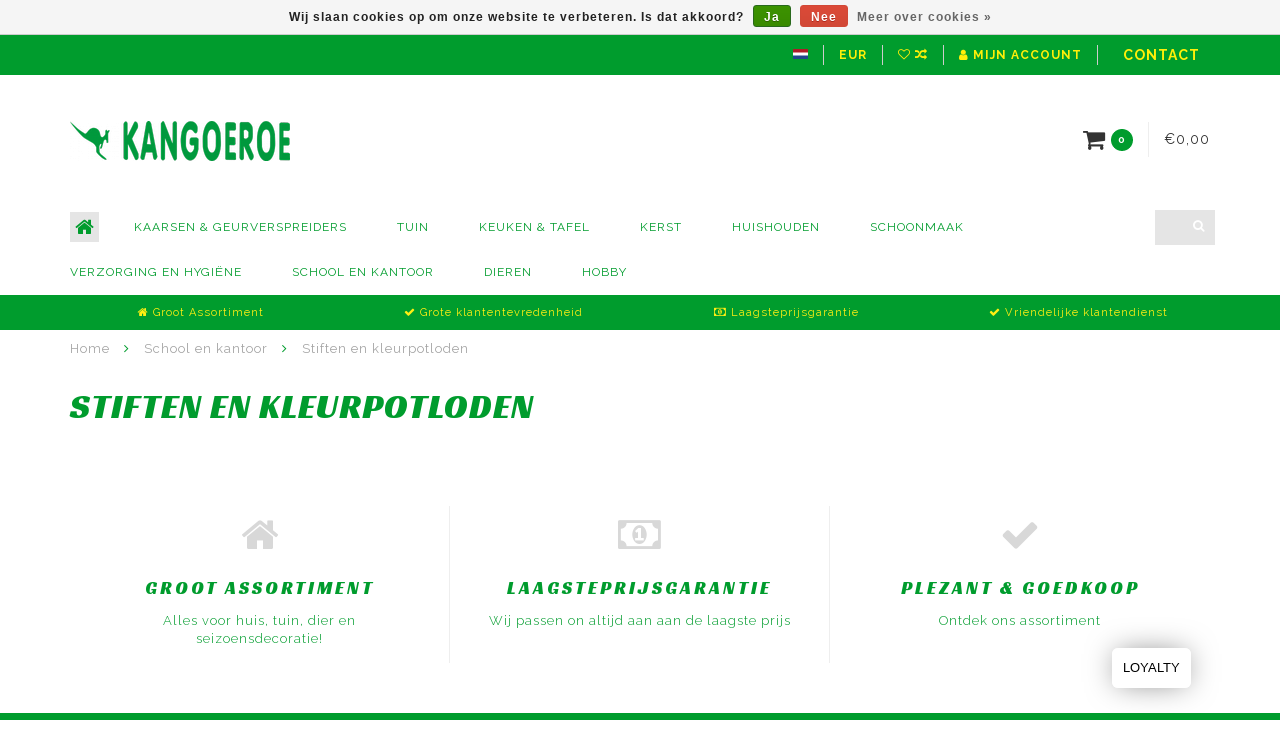

--- FILE ---
content_type: text/html;charset=utf-8
request_url: https://www.kangoeroe.be/school-en-kantoor/stiften-en-kleurpotloden/
body_size: 8000
content:
<!DOCTYPE html>
<html lang="nl">
  <head>
    
    <!--
        
        Theme Infinite | v1.5.3_1
        Theme designed and created by Dyvelopment - We are true e-commerce heroes!
        
        For custom Lightspeed eCom work like custom design or development,
        please contact us at www.dyvelopment.nl
        
    -->
    
    <meta charset="utf-8"/>
<!-- [START] 'blocks/head.rain' -->
<!--

  (c) 2008-2026 Lightspeed Netherlands B.V.
  http://www.lightspeedhq.com
  Generated: 29-01-2026 @ 03:22:04

-->
<link rel="canonical" href="https://www.kangoeroe.be/school-en-kantoor/stiften-en-kleurpotloden/"/>
<link rel="alternate" href="https://www.kangoeroe.be/index.rss" type="application/rss+xml" title="Nieuwe producten"/>
<link href="https://cdn.webshopapp.com/assets/cookielaw.css?2025-02-20" rel="stylesheet" type="text/css"/>
<meta name="robots" content="noodp,noydir"/>
<meta property="og:url" content="https://www.kangoeroe.be/school-en-kantoor/stiften-en-kleurpotloden/?source=facebook"/>
<meta property="og:site_name" content="Kangoeroe"/>
<meta property="og:title" content="Stiften en kleurpotloden"/>
<meta property="og:description" content="Tuinartikelen, BBQ, Kerstartikelen, Kuisproducten in Destelbergen, Oost-Vlaanderen."/>
<!--[if lt IE 9]>
<script src="https://cdn.webshopapp.com/assets/html5shiv.js?2025-02-20"></script>
<![endif]-->
<!-- [END] 'blocks/head.rain' -->
    
    <title>Stiften en kleurpotloden - Kangoeroe</title>
    
    <meta name="description" content="Tuinartikelen, BBQ, Kerstartikelen, Kuisproducten in Destelbergen, Oost-Vlaanderen." />
    <meta name="keywords" content="Stiften, en, kleurpotloden, Tuinartikelen, BBQ, Kerstartikelen, Kuisproducten in Destelbergen, Oost-Vlaanderen, doe het zelf" />
    
    <meta http-equiv="X-UA-Compatible" content="IE=edge">
    <meta name="viewport" content="width=device-width, initial-scale=1.0, maximum-scale=1.0, user-scalable=0">
    <meta name="apple-mobile-web-app-capable" content="yes">
    <meta name="apple-mobile-web-app-status-bar-style" content="black">

    <link rel="shortcut icon" href="https://cdn.webshopapp.com/shops/298265/themes/184653/v/1107574/assets/favicon.ico?20250518112937" type="image/x-icon" />
    
        <meta name="format-detection" content="telephone=no">
    <meta name="format-detection" content="date=no">
    <meta name="format-detection" content="address=no">
    <meta name="format-detection" content="email=no">
        
    <script src="https://cdn.webshopapp.com/assets/jquery-1-9-1.js?2025-02-20"></script>
    
        <link href="//fonts.googleapis.com/css?family=Raleway:400,300,600,700|Racing%20Sans%20One:300,400,600,700&amp;display=swap" rel="preload" as="style">
    <link href="//fonts.googleapis.com/css?family=Raleway:400,300,600,700|Racing%20Sans%20One:300,400,600,700&amp;display=swap" rel="stylesheet">
        
    <link href="//maxcdn.bootstrapcdn.com/font-awesome/4.7.0/css/font-awesome.min.css" rel="stylesheet">
    
    <link rel="stylesheet" href="https://cdn.webshopapp.com/shops/298265/themes/184653/assets/bootstrap-min.css?20251127113612" />

    <link rel="stylesheet" href="https://cdn.webshopapp.com/assets/gui-2-0.css?2025-02-20" />
    <link rel="stylesheet" href="https://cdn.webshopapp.com/assets/gui-responsive-2-0.css?2025-02-20" />
    
    <link rel="stylesheet" href="https://cdn.webshopapp.com/shops/298265/themes/184653/assets/owlcarousel-v2.css?20251127113612" />
    
        
        <link rel="stylesheet" href="https://cdn.webshopapp.com/shops/298265/themes/184653/assets/style-min.css?20251127113612" />
        
    <!-- User defined styles -->
    <link rel="stylesheet" href="https://cdn.webshopapp.com/shops/298265/themes/184653/assets/settings.css?20251127113612" />
    <link rel="stylesheet" href="https://cdn.webshopapp.com/shops/298265/themes/184653/assets/custom.css?20251127113612" />
    
    <!--[if lte IE 9]>
      <script src="https://cdn.webshopapp.com/shops/298265/themes/184653/assets/ie.js?20251127113612"></script>
    <![endif]-->
    
    <script>
      /* Some global vars */
      var domain = 'https://www.kangoeroe.be/';
      var url = 'https://www.kangoeroe.be/';
      var mainUrl = 'https://www.kangoeroe.be/';
      var searchUrl = 'https://www.kangoeroe.be/search/';
      var cartUrl = 'https://www.kangoeroe.be/cart/';
      var checkoutUrl = 'https://www.kangoeroe.be/checkout/';
      var notification = false;
      var b2b = false;
      var freeShippingNotice = true;
      
      /* Quick settings */
      var enableQuickView = true;
      
      /* Some prefedined translations */
      var tContinueShopping = 'Ga verder met winkelen';
      var tProceedToCheckout = 'Doorgaan naar afrekenen';
      var tViewProduct = 'Bekijk product';
      var tAddtoCart = 'Toevoegen aan winkelwagen';
      var tNoInformationFound = 'Geen informatie gevonden';
      var tView = 'Bekijken';
      var tCheckout = 'Bestellen';
      var tLiveCartTotal = 'Totaal incl. btw';
      var tNavigation = 'Navigatie';
      var tOnlyXProductsInStock = 'Er zijn maar XXX producten op voorraad, wil je deze toevoegen aan de winkelwagen?';
      var tInStock = 'Op voorraad';
      var tOutOfStock = 'Niet op voorraad';
      var tFreeShipping = 'Gratis verzending';
      var tAmountToFreeShipping = 'Amount to free shipping:';
      var tRequestedAmountNotAvailable = 'Het gewenste aantal voor “XXX” is niet beschikbaar.';
      var tMinimumQty = 'De minimale afname voor &quot;XXX&quot; is YYY.';
      var tBackorder = 'Backorder';
      
      /* Cart data */
      var cartTotalIncl = parseFloat(0);
      var cartTotalExcl = parseFloat(0);
      var cartTotal = parseFloat(0);
      var currencySymbol = '€';
      
      var amountToFreeShipping = parseFloat(50);
      
            function getServerTime()
      {
        return new Date ("Jan 29, 2026 03:22:04 +0100");
      }
    </script>
    
        
        
      </head>
  <body class="">
    
        
    <div class="overlay">
      <i class="fa fa-times"></i>
    </div>
    
    <header>
      

<!-- Topbar -->
<div id="topbar">
  <div class="container">
    <div class="row">
      <div class="col-sm-12" id="topbar-right">
        <ul class="topbar__links" style="display: flex; align-items: center; justify-content: flex-start; padding: 0; margin: 0; list-style: none; width: 100%; justify-content: flex-end;">
          
          <!-- Taal -->
          <li class="languages">
            <a href="#"><span class="flags nl"></span></a>
                      </li>

          <!-- Valuta -->
          <li class="currencies">
            <a href="#"><span class="currency-EUR">EUR</span></a>
                      </li>

          <!-- Wishlist + Vergelijken -->
          <li class="comparewishlist">
            <a href="https://www.kangoeroe.be/account/wishlist/"><i class="fa fa-heart-o"></i></a>
            <a href="https://www.kangoeroe.be/compare/"><i class="fa fa-random"></i></a>
          </li>

          <!-- Account -->
          <li class="account">
            <a href="https://www.kangoeroe.be/account/"><i class="fa fa-user"></i><span class="hidden-xs hidden-xxs"> Mijn account</span></a>
          </li>
          
          <!-- **Contact knop toevoegen hier** -->   
          
          <li class="contact">
             <a href="/service/contact/" class="button button--small button--secondary" title="Contact">Contact</a>
          </li>

        </ul>
      </div>
    </div>
  </div>
</div>

<div class="container" id="header">
  <div class="row">
    
    <div class="col-sm-5 col-xs-12" id="logo">
      
        <a href="https://www.kangoeroe.be/"><img class="" src="https://cdn.webshopapp.com/shops/298265/themes/184653/v/1107582/assets/logo.png?20250518112937" alt="Logo"></a>
      
    </div>
    
        
        
    <!--<div class="col-md-5 col-sm-7 hidden-xs hidden-xxs" id="hallmark">
          </div> -->
    
    <div class="header-right col-sm-7 hidden-xs hidden-xxs">
      
      <div id="hallmark">
            </div>
      
      
      <!--<div class="cart-header-container">av -->
      <div class="cartheader hidden-sm hidden-xs hidden-xxs">
        <div class="cart-container cart maincart">
        
        <a href="https://www.kangoeroe.be/cart/">
        <div class="cart-icon">
          <i class="fa fa-shopping-cart"></i> <span id="qty" class="highlight-bg cart-total-qty">0</span>
        </div>
        
        <div id="cart-total">
          €0,00
        </div>
        </a>
        
        <div class="cart-content-holder">
          <div class="cart-content">
            <h4>Winkelwagen</h4>
                        
                          <p class="noproducts">U heeft geen artikelen in uw winkelwagen</p>
                      </div>
        </div>
        </div>
      </div>
      <!--</div>-->
      
      
    </div>
  </div>
</div>

<div class="cf"></div>
  

<div class="compact" id="navbar">
  <div class="container">
    <div class="row">
      <div class="col-md-12">
        <nav>
          <ul class="smallmenu compact">
        <li class="hidden-sm hidden-xs hidden-xxs"><a href="https://www.kangoeroe.be/"><i class="fa fa-home home-icon dark" aria-hidden="true"></i></a></li>
        <!-- <li class="visible-sm visible-xs hamburger">
            <a href="https://www.kangoeroe.be/"><i class="fa fa-bars" aria-hidden="true"></i></a>
        </li>
        <li class="visible-xs mobile-cart">
            <a href="https://www.kangoeroe.be/cart/"><i class="fa fa-opencart" aria-hidden="true"></i> <span>(0)</span></a>
        </li> -->
        
                <li>
          <a href="https://www.kangoeroe.be/kaarsen-geurverspreiders/" class="dropdown">Kaarsen &amp; Geurverspreiders</a>
          
                    <span class="opensub visible-sm visible-xs visible-xxs"><i class="fa fa-plus-circle"></i></span>
          


                    <ul class="smallmenu sub1">
                        <li>
                                <a href="https://www.kangoeroe.be/kaarsen-geurverspreiders/cylinderkaarsen/">Cylinderkaarsen</a>
                            </li>
                        <li>
                                <a href="https://www.kangoeroe.be/kaarsen-geurverspreiders/dinnerkaarsen/">Dinnerkaarsen</a>
                            </li>
                        <li>
                                <a href="https://www.kangoeroe.be/kaarsen-geurverspreiders/theelichten/">Theelichten</a>
                            </li>
                        <li>
                                <a href="https://www.kangoeroe.be/kaarsen-geurverspreiders/andere-kaarsen/">Andere Kaarsen</a>
                            </li>
                        <li>
                                <a href="https://www.kangoeroe.be/kaarsen-geurverspreiders/tuinkaarsen/">Tuinkaarsen</a>
                            </li>
                        <li>
                                <a href="https://www.kangoeroe.be/kaarsen-geurverspreiders/batterijkaarsen/">Batterijkaarsen</a>
                            </li>
                        <li>
                                <a href="https://www.kangoeroe.be/kaarsen-geurverspreiders/geurverspreiders/">Geurverspreiders</a>
                            </li>
                      </ul>
          

        </li>
                <li>
          <a href="https://www.kangoeroe.be/tuin/" class="dropdown">Tuin</a>
          
                    <span class="opensub visible-sm visible-xs visible-xxs"><i class="fa fa-plus-circle"></i></span>
          


                    <ul class="smallmenu sub1">
                        <li>
                                <a href="https://www.kangoeroe.be/tuin/tuinmeubelen/">Tuinmeubelen</a>
                <ul class="smallmenu sub2">
                                    <li>
                    <a href="https://www.kangoeroe.be/tuin/tuinmeubelen/loungesets/">Loungesets</a>
                  </li>
                                    <li>
                    <a href="https://www.kangoeroe.be/tuin/tuinmeubelen/tuinsets/">Tuinsets</a>
                  </li>
                                    <li>
                    <a href="https://www.kangoeroe.be/tuin/tuinmeubelen/tuinstoelen/">Tuinstoelen</a>
                  </li>
                                    <li>
                    <a href="https://www.kangoeroe.be/tuin/tuinmeubelen/ligbedden/">Ligbedden</a>
                  </li>
                                    <li>
                    <a href="https://www.kangoeroe.be/tuin/tuinmeubelen/tuintafels/">Tuintafels</a>
                  </li>
                                    <li>
                    <a href="https://www.kangoeroe.be/tuin/tuinmeubelen/relaxstoelen/">Relaxstoelen</a>
                  </li>
                                  </ul>
                            </li>
                        <li>
                                <a href="https://www.kangoeroe.be/tuin/parasols/">Parasols</a>
                            </li>
                        <li>
                                <a href="https://www.kangoeroe.be/tuin/barbecue/">Barbecue</a>
                            </li>
                        <li>
                                <a href="https://www.kangoeroe.be/tuin/waterpret/">Waterpret</a>
                            </li>
                        <li>
                                <a href="https://www.kangoeroe.be/tuin/bloempotten/">Bloempotten</a>
                            </li>
                        <li>
                                <a href="https://www.kangoeroe.be/tuin/tuinonderhoud/">Tuinonderhoud</a>
                            </li>
                        <li>
                                <a href="https://www.kangoeroe.be/tuin/tuingereedschap/">Tuingereedschap</a>
                            </li>
                        <li>
                                <a href="https://www.kangoeroe.be/tuin/tuinverlichting/">Tuinverlichting</a>
                            </li>
                        <li>
                                <a href="https://www.kangoeroe.be/tuin/vuurkorven/">Vuurkorven</a>
                            </li>
                        <li>
                                <a href="https://www.kangoeroe.be/tuin/terrasverwarmers/">Terrasverwarmers</a>
                            </li>
                      </ul>
          

        </li>
                <li>
          <a href="https://www.kangoeroe.be/keuken-tafel/" class="dropdown">Keuken &amp; Tafel</a>
          
                    <span class="opensub visible-sm visible-xs visible-xxs"><i class="fa fa-plus-circle"></i></span>
          


                    <ul class="smallmenu sub1">
                        <li>
                                <a href="https://www.kangoeroe.be/keuken-tafel/potten-en-pannen/">Potten en pannen</a>
                            </li>
                        <li>
                                <a href="https://www.kangoeroe.be/keuken-tafel/keukenaccessoires/">Keukenaccessoires</a>
                            </li>
                        <li>
                                <a href="https://www.kangoeroe.be/keuken-tafel/servies/">Servies</a>
                            </li>
                        <li>
                                <a href="https://www.kangoeroe.be/keuken-tafel/bestek/">Bestek</a>
                            </li>
                      </ul>
          

        </li>
                <li>
          <a href="https://www.kangoeroe.be/kerst/" class="dropdown">Kerst</a>
          
                    <span class="opensub visible-sm visible-xs visible-xxs"><i class="fa fa-plus-circle"></i></span>
          


                    <ul class="smallmenu sub1">
                        <li>
                                <a href="https://www.kangoeroe.be/kerst/kerstbomen/">Kerstbomen</a>
                            </li>
                        <li>
                                <a href="https://www.kangoeroe.be/kerst/kerstverlichting/">Kerstverlichting</a>
                            </li>
                        <li>
                                <a href="https://www.kangoeroe.be/kerst/kerstdecoratie/">Kerstdecoratie</a>
                            </li>
                        <li>
                                <a href="https://www.kangoeroe.be/kerst/verlichte-huisjes/">Verlichte huisjes</a>
                            </li>
                      </ul>
          

        </li>
                <li>
          <a href="https://www.kangoeroe.be/huishouden/" class="dropdown">Huishouden</a>
          
                    <span class="opensub visible-sm visible-xs visible-xxs"><i class="fa fa-plus-circle"></i></span>
          


                    <ul class="smallmenu sub1">
                        <li>
                                <a href="https://www.kangoeroe.be/huishouden/strijkplanken/">Strijkplanken</a>
                            </li>
                        <li>
                                <a href="https://www.kangoeroe.be/huishouden/droogrekken-en-droogmolens/">Droogrekken en droogmolens</a>
                            </li>
                        <li>
                                <a href="https://www.kangoeroe.be/huishouden/opbergmateriaal/">Opbergmateriaal</a>
                            </li>
                        <li>
                                <a href="https://www.kangoeroe.be/huishouden/vuilbakken-en-afvalzakken/">Vuilbakken en afvalzakken</a>
                            </li>
                        <li>
                                <a href="https://www.kangoeroe.be/huishouden/trapladders/">Trapladders</a>
                            </li>
                      </ul>
          

        </li>
                <li>
          <a href="https://www.kangoeroe.be/schoonmaak/" class="dropdown">Schoonmaak</a>
          
                    <span class="opensub visible-sm visible-xs visible-xxs"><i class="fa fa-plus-circle"></i></span>
          


                    <ul class="smallmenu sub1">
                        <li>
                                <a href="https://www.kangoeroe.be/schoonmaak/wasproducten/">Wasproducten</a>
                            </li>
                        <li>
                                <a href="https://www.kangoeroe.be/schoonmaak/schoonmaakmateriaal/">Schoonmaakmateriaal</a>
                            </li>
                        <li>
                                <a href="https://www.kangoeroe.be/schoonmaak/schoonmaakproducten/">Schoonmaakproducten</a>
                            </li>
                      </ul>
          

        </li>
                <li>
          <a href="https://www.kangoeroe.be/verzorging-en-hygiene/" class="dropdown">Verzorging en hygiëne</a>
          
                    <span class="opensub visible-sm visible-xs visible-xxs"><i class="fa fa-plus-circle"></i></span>
          


                    <ul class="smallmenu sub1">
                        <li>
                                <a href="https://www.kangoeroe.be/verzorging-en-hygiene/bad-en-douche/">Bad en douche</a>
                            </li>
                        <li>
                                <a href="https://www.kangoeroe.be/verzorging-en-hygiene/toilethygiene/">Toilethygiëne</a>
                            </li>
                        <li>
                                <a href="https://www.kangoeroe.be/verzorging-en-hygiene/persoonlijke-hygiene/">Persoonlijke hygiëne</a>
                            </li>
                      </ul>
          

        </li>
                <li>
          <a href="https://www.kangoeroe.be/school-en-kantoor/" class="dropdown">School en kantoor</a>
          
                    <span class="opensub visible-sm visible-xs visible-xxs"><i class="fa fa-plus-circle"></i></span>
          


                    <ul class="smallmenu sub1">
                        <li>
                                <a href="https://www.kangoeroe.be/school-en-kantoor/klasseren/">Klasseren</a>
                <ul class="smallmenu sub2">
                                    <li>
                    <a href="https://www.kangoeroe.be/school-en-kantoor/klasseren/ringmappen/">Ringmappen</a>
                  </li>
                                    <li>
                    <a href="https://www.kangoeroe.be/school-en-kantoor/klasseren/bestekmappen/">Bestekmappen</a>
                  </li>
                                    <li>
                    <a href="https://www.kangoeroe.be/school-en-kantoor/klasseren/presentatiemappen/">Presentatiemappen</a>
                  </li>
                                    <li>
                    <a href="https://www.kangoeroe.be/school-en-kantoor/klasseren/envelopmappen/">Envelopmappen</a>
                  </li>
                                    <li>
                    <a href="https://www.kangoeroe.be/school-en-kantoor/klasseren/accessoires/">Accessoires </a>
                  </li>
                                  </ul>
                            </li>
                        <li>
                                <a href="https://www.kangoeroe.be/school-en-kantoor/papierwaren/">Papierwaren</a>
                            </li>
                        <li>
                                <a href="https://www.kangoeroe.be/school-en-kantoor/schrijfmateriaal/">Schrijfmateriaal</a>
                <ul class="smallmenu sub2">
                                    <li>
                    <a href="https://www.kangoeroe.be/school-en-kantoor/schrijfmateriaal/vulpennen/">Vulpennen</a>
                  </li>
                                    <li>
                    <a href="https://www.kangoeroe.be/school-en-kantoor/schrijfmateriaal/balpennen/">Balpennen</a>
                  </li>
                                    <li>
                    <a href="https://www.kangoeroe.be/school-en-kantoor/schrijfmateriaal/stiften/">Stiften</a>
                  </li>
                                  </ul>
                            </li>
                        <li>
                                <a href="https://www.kangoeroe.be/school-en-kantoor/markeren-en-corrigeren/">Markeren en corrigeren</a>
                            </li>
                        <li>
                                <a href="https://www.kangoeroe.be/school-en-kantoor/stiften-en-kleurpotloden/">Stiften en kleurpotloden</a>
                <ul class="smallmenu sub2">
                                    <li>
                    <a href="https://www.kangoeroe.be/school-en-kantoor/stiften-en-kleurpotloden/kleurstiften/">Kleurstiften</a>
                  </li>
                                    <li>
                    <a href="https://www.kangoeroe.be/school-en-kantoor/stiften-en-kleurpotloden/kleurpotloden/">Kleurpotloden</a>
                  </li>
                                    <li>
                    <a href="https://www.kangoeroe.be/school-en-kantoor/stiften-en-kleurpotloden/permanente-stiften/">Permanente stiften </a>
                  </li>
                                  </ul>
                            </li>
                        <li>
                                <a href="https://www.kangoeroe.be/school-en-kantoor/agendas-en-kalenders/">Agenda&#039;s en kalenders</a>
                            </li>
                        <li>
                                <a href="https://www.kangoeroe.be/school-en-kantoor/boekentassen-en-rugzakken/">Boekentassen en rugzakken</a>
                            </li>
                        <li>
                                <a href="https://www.kangoeroe.be/school-en-kantoor/diversen/">Diversen</a>
                            </li>
                      </ul>
          

        </li>
                <li>
          <a href="https://www.kangoeroe.be/dieren/" class="dropdown">Dieren</a>
          
                    <span class="opensub visible-sm visible-xs visible-xxs"><i class="fa fa-plus-circle"></i></span>
          


                    <ul class="smallmenu sub1">
                        <li>
                                <a href="https://www.kangoeroe.be/dieren/hond/">Hond</a>
                            </li>
                        <li>
                                <a href="https://www.kangoeroe.be/dieren/kat/">Kat</a>
                            </li>
                        <li>
                                <a href="https://www.kangoeroe.be/dieren/paard/">Paard</a>
                            </li>
                        <li>
                                <a href="https://www.kangoeroe.be/dieren/knaagdieren/">Knaagdieren</a>
                            </li>
                        <li>
                                <a href="https://www.kangoeroe.be/dieren/vogels/">Vogels</a>
                            </li>
                        <li>
                                <a href="https://www.kangoeroe.be/dieren/vis/">Vis</a>
                            </li>
                      </ul>
          

        </li>
                <li>
          <a href="https://www.kangoeroe.be/hobby/" class="dropdown">Hobby</a>
          
                    <span class="opensub visible-sm visible-xs visible-xxs"><i class="fa fa-plus-circle"></i></span>
          


                    <ul class="smallmenu sub1">
                        <li>
                                <a href="https://www.kangoeroe.be/hobby/breien-en-naaien/">Breien en naaien</a>
                            </li>
                        <li>
                                <a href="https://www.kangoeroe.be/hobby/schilderen-en-tekenen/">Schilderen en tekenen</a>
                            </li>
                        <li>
                                <a href="https://www.kangoeroe.be/hobby/fietsen/">Fietsen</a>
                            </li>
                        <li>
                                <a href="https://www.kangoeroe.be/hobby/sportartikelen/">Sportartikelen</a>
                            </li>
                        <li>
                                <a href="https://www.kangoeroe.be/hobby/knutselen/">Knutselen</a>
                            </li>
                      </ul>
          

        </li>
              
          
  			  			  			        
                
        <!-- <li id="search">
          <form action="https://www.kangoeroe.be/search/" id="searchform" method="get">
            <input type="text" id="searchbox" name="q" placeholder="" autocomplete="off"><i class="fa fa-search" aria-hidden="true"></i><i class="fa fa-times clearsearch" aria-hidden="true"></i>
          </form>
        </li> -->
        
        <!-- <li id="navcart">
          <a href="https://www.kangoeroe.be/cart/"><i class="fa fa-shopping-cart" aria-hidden="true"></i></a>
        </li> -->
      </ul>
      
      <span id="mobilenav" class="visible-xxs visible-xs visible-sm">
        <a href="https://www.kangoeroe.be/"><i class="fa fa-bars" aria-hidden="true"></i></a>
      </span>
      <span id="mobilecart" class="visible-xxs visible-xs visible-sm">
        <a href="https://www.kangoeroe.be/cart/"><i class="fa fa-shopping-cart" aria-hidden="true"></i> <span>(0)</span></a>
      </span>
      
      <div id="search">
        <form action="https://www.kangoeroe.be/search/" id="searchform" method="get">
          <input type="text" id="searchbox" class="dark" name="q" placeholder="" autocomplete="off"><i class="fa fa-search" aria-hidden="true"></i><i class="fa fa-times clearsearch" aria-hidden="true"></i>
        </form>
            
        <div id="searchcontent" class="hidden-xs hidden-xxs">
          <div id="searchresults"></div>
          <div class="more"><a href="#" class="search-viewall">Bekijk alle resultaten <span>(0)</span></a></div>
          <div class="noresults">Geen producten gevonden</div>
        </div>
      </div>
      <div id="stickycart" class="hidden-xxs hidden-xs hidden-sm">
        <div class="cart">
          <a href="https://www.kangoeroe.be/cart/">
            <span class="stickyicon"><i class="fa fa-shopping-cart" aria-hidden="true"></i></span> <span class="stickyqty cart-total-qty">0</span>
          </a>
          <div class="cart-content-holder">
            
          </div>
        </div>
      </div>
      <!-- <div id="searchcontent">
        <div id="searchresults"></div>
        <div class="more"><a href="#">Bekijk alle resultaten <span>(0)</span></a></div>
        <div class="noresults">Geen producten gevonden</div>
      </div> -->        </nav>
      </div>
    </div>
  </div>
</div>

  
    
                                  
        
  <div class="usps-navbar visible-md visible-lg">
    <div class="container">
      <div class="row">
                <div class="col-sm-3 usp-navbar-block">
          <i class="fa fa-home" aria-hidden="true"></i> Groot Assortiment
        </div>
                
                <div class="col-sm-3 usp-navbar-block">
          <i class="fa fa-check" aria-hidden="true"></i> Grote klantentevredenheid
        </div>
                
                <div class="col-sm-3 usp-navbar-block">
          <i class="fa fa-money" aria-hidden="true"></i> Laagsteprijsgarantie
        </div>
                
                <div class="col-sm-3 usp-navbar-block">
          <i class="fa fa-check" aria-hidden="true"></i> Vriendelijke klantendienst
        </div>
              </div>
    </div>
  </div>
  
  <div class="usps-navbar usps-slider-holder visible-sm visible-xs visible-xxs">
    <div class="container">
      <div class="row">
        <div class="col-md-12">
          <div class="usps-slider owl-carousel owl-theme-usps">
                <div class="item usp-navbar-block">
          <i class="fa fa-home" aria-hidden="true"></i> Groot Assortiment
        </div>
                
                <div class="item usp-navbar-block">
          <i class="fa fa-check" aria-hidden="true"></i> Grote klantentevredenheid
        </div>
                
                <div class="item usp-navbar-block">
          <i class="fa fa-money" aria-hidden="true"></i> Laagsteprijsgarantie
        </div>
                
                <div class="item usp-navbar-block">
          <i class="fa fa-check" aria-hidden="true"></i> Vriendelijke klantendienst
        </div>
              </div>
      </div>
      </div>
    </div>
  </div>

    </header>
    
        <div itemscope itemtype="http://schema.org/BreadcrumbList" class="breadcrumbs usp-navbar">
  <div class="container">
    <div class="row">
      <div class="col-md-12">
        <a href="https://www.kangoeroe.be/" title="Home">Home</a>
        
                        <span itemprop="itemListElement" itemscope itemtype="http://schema.org/ListItem">
        <i class="fa fa-angle-right highlight-txt"></i> <a href="https://www.kangoeroe.be/school-en-kantoor/" itemprop="item"><span itemprop="name">School en kantoor</span></a>
          <meta itemprop="position" content="1" />
        </span>
                        <span itemprop="itemListElement" itemscope itemtype="http://schema.org/ListItem">
        <i class="fa fa-angle-right highlight-txt"></i> <a href="https://www.kangoeroe.be/school-en-kantoor/stiften-en-kleurpotloden/" itemprop="item"><span itemprop="name">Stiften en kleurpotloden</span></a>
          <meta itemprop="position" content="2" />
        </span>
                      </div>
    </div>
  </div>
</div>        
        
    <!-- <div class="page-title row textpage">
  <div class="col-sm-6 col-md-6">
    <h1>Stiften en kleurpotloden</h1>
  </div>
  <div class="col-sm-6 col-md-6 breadcrumbs text-right">
    <a href="https://www.kangoeroe.be/" title="Home">Home</a>
    
        / <a href="https://www.kangoeroe.be/school-en-kantoor/">School en kantoor</a>
        / <a href="https://www.kangoeroe.be/school-en-kantoor/stiften-en-kleurpotloden/">Stiften en kleurpotloden</a>
      </div>  
  </div> -->

<div class="container textpage">
  <div class="row rowmargin">
    <div class="col-md-12">
      <h1 class="category-title">Stiften en kleurpotloden</h1>
    </div>
  </div>
  
  <div class="row rowmargin">
    <div class="col-md-12">
      
    </div>
  </div>
</div>    
    <!-- [START] 'blocks/body.rain' -->
<script>
(function () {
  var s = document.createElement('script');
  s.type = 'text/javascript';
  s.async = true;
  s.src = 'https://www.kangoeroe.be/services/stats/pageview.js';
  ( document.getElementsByTagName('head')[0] || document.getElementsByTagName('body')[0] ).appendChild(s);
})();
</script>
  
<!-- Global site tag (gtag.js) - Google Analytics -->
<script async src="https://www.googletagmanager.com/gtag/js?id=G-RVX48L4ZFS"></script>
<script>
    window.dataLayer = window.dataLayer || [];
    function gtag(){dataLayer.push(arguments);}

        gtag('consent', 'default', {"ad_storage":"denied","ad_user_data":"denied","ad_personalization":"denied","analytics_storage":"denied","region":["AT","BE","BG","CH","GB","HR","CY","CZ","DK","EE","FI","FR","DE","EL","HU","IE","IT","LV","LT","LU","MT","NL","PL","PT","RO","SK","SI","ES","SE","IS","LI","NO","CA-QC"]});
    
    gtag('js', new Date());
    gtag('config', 'G-RVX48L4ZFS', {
        'currency': 'EUR',
                'country': 'BE'
    });

    </script>
  <script>window['mdLoyalty'] = {
        config: {
                'shopId': '269741',
                'shopName': 'MDware',
                'themeColor': '#b93467',
                'position': 'right',
                'moreInfoEN': 'This is an example text',
                'moreInfoNL': '',
                'moreInfoFR': '',
                'moreInfoDE': '',
                'moreInfoES': '',
                'moreInfoURL': '',
        } };

(function(doc) {
        var date = new Date,
                script = doc.createElement('script');
        script.type = 'text/javascript';
        script.async = true;
        script.crossOrigin = '';
        script.src = 'https://loyalty.mdware.org/launcher.min.js?t=' + date.getHours().toString();

        var s = document.getElementsByTagName('script')[0];
        s.parentNode.insertBefore(script, s);
})(document);
</script>
  <div class="wsa-cookielaw">
            Wij slaan cookies op om onze website te verbeteren. Is dat akkoord?
      <a href="https://www.kangoeroe.be/cookielaw/optIn/" class="wsa-cookielaw-button wsa-cookielaw-button-green" rel="nofollow" title="Ja">Ja</a>
      <a href="https://www.kangoeroe.be/cookielaw/optOut/" class="wsa-cookielaw-button wsa-cookielaw-button-red" rel="nofollow" title="Nee">Nee</a>
      <a href="https://www.kangoeroe.be/service/privacy-policy/" class="wsa-cookielaw-link" rel="nofollow" title="Meer over cookies">Meer over cookies &raquo;</a>
      </div>
<!-- [END] 'blocks/body.rain' -->
    
          
    
                            
          
    <!-- <div class="container-fluid usps ">-->
  <div class="container usps">
    <div class="equal">
    <div class="row table-row">
      
            <div class="col-sm-4 usp-block">
        <div class="icon darker-text">
            <i class="fa fa-home" aria-hidden="true"></i>
        </div>
        
        <div class="usp-content">
          <h4>Groot Assortiment</h4>
          <span>Alles voor huis, tuin, dier en seizoensdecoratie!</span>
        </div>
      </div>
            
            <div class="col-sm-4 usp-block">
        <div class="icon darker-text">
            <i class="fa fa-money" aria-hidden="true"></i>
        </div>
        
        <div class="usp-content">
          <h4>Laagsteprijsgarantie</h4>
          <span>Wij passen on altijd aan aan de laagste prijs</span>
        </div>
      </div>
            
            <div class="col-sm-4 usp-block">
        <div class="icon darker-text">
            <i class="fa fa-check" aria-hidden="true"></i>
        </div>
        
        <div class="usp-content">
          <h4>Plezant &amp; Goedkoop</h4>
          <span>Ontdek ons assortiment</span>
        </div>
      </div>
            
            
    </div>
    </div>
  </div>
  
        <footer>
      
<div class="container-fluid newsletter rowmargin">
  <div class="container">
    <div class="row">
      <div class="col-md-6">
        <h3>
          <i class="fa fa-paper-plane" aria-hidden="true"></i> Abonneer je op onze nieuwsbrief
        </h3>
        <!-- <p>
          And get the latest trends, products and discount!
        </p> -->
      </div>
      <div class="col-md-6">
        <form action="https://www.kangoeroe.be/account/newsletter/" method="post" id="form-newsletter">
          <input type="hidden" name="key" value="8ebf7931472940888ae847674a98c6c4" />
          <input type="email" name="email" id="emailaddress" value="" /><a class="button" href="#" onclick="$('#form-newsletter').submit(); return false;" title="Abonneer">Abonneer</a>
        </form>
      </div>
    </div>
  </div>
</div>

<div class="container-fluid footer">
  <div class="container">
    <div class="row">
      <div class="col-md-3 company-info rowmargin">
        <h3>Kangoeroe</h3>
        <p class="contact-description">Dendermondesteenweg 260<br>9070 Destelbergen</p>        
        <p><i class="fa fa-phone"></i> <a href="tel:09 218 70 10">09 218 70 10</a></p>                <p><i class="fa fa-envelope"></i> <a href="/cdn-cgi/l/email-protection#41282f272e012a202f262e24332e246f2324"><span class="__cf_email__" data-cfemail="f39a9d959cb398929d949c96819c96dd9196">[email&#160;protected]</span></a></p>      </div>
      
      <div class="col-md-3 widget rowmargin">
              </div>
            
      <div class="col-md-3 rowmargin">
        <h3>Informatie</h3>
        <ul>
                    <li><a href="https://www.kangoeroe.be/service/general-terms-conditions/" title="Algemene voorwaarden">Algemene voorwaarden</a></li>
                    <li><a href="https://www.kangoeroe.be/service/privacy-policy/" title="Privacy Policy">Privacy Policy</a></li>
                    <li><a href="https://www.kangoeroe.be/service/payment-methods/" title="Betaalmethoden">Betaalmethoden</a></li>
                    <li><a href="https://www.kangoeroe.be/service/shipping-returns/" title="Verzenden &amp; retourneren">Verzenden &amp; retourneren</a></li>
                    <li><a href="https://www.kangoeroe.be/service/" title="Klantenservice">Klantenservice</a></li>
                    <li><a href="https://www.kangoeroe.be/service/contact/" title="Contact">Contact</a></li>
                  </ul>
      </div>
      
      <div class="col-md-3 rowmargin">
        <h3>Mijn account</h3>
        <ul>
          <li><a href="https://www.kangoeroe.be/account/information/" title="Account informatie">Account informatie</a></li>
          <li><a href="https://www.kangoeroe.be/account/orders/" title="Mijn bestellingen">Mijn bestellingen</a></li>
                    <li><a href="https://www.kangoeroe.be/account/tickets/" title="Mijn tickets">Mijn tickets</a></li>
                    <li><a href="https://www.kangoeroe.be/account/wishlist/" title="Mijn verlanglijst">Mijn verlanglijst</a></li>
                    <li><a href="https://www.kangoeroe.be/collection/" title="Alle producten">Alle producten</a></li>
        </ul>
      </div>
      
    </div>
  </div>
</div>

<div class="payment-icons-holder">
                <a target="_blank" href="https://www.kangoeroe.be/service/payment-methods/" title="Betaalmethoden" class="payment-icons icon-payment-mistercash">
        </a>
                <a target="_blank" href="https://www.kangoeroe.be/service/payment-methods/" title="Betaalmethoden" class="payment-icons icon-payment-maestro">
        </a>
                <a target="_blank" href="https://www.kangoeroe.be/service/payment-methods/" title="Betaalmethoden" class="payment-icons icon-payment-belfius">
        </a>
                <a target="_blank" href="https://www.kangoeroe.be/service/payment-methods/" title="Betaalmethoden" class="payment-icons icon-payment-kbc">
        </a>
                <a target="_blank" href="https://www.kangoeroe.be/service/payment-methods/" title="Betaalmethoden" class="payment-icons icon-payment-inghomepay">
        </a>
         
</div>

<div class="socials">
            <ul>
                <li>
          <a href="https://www.facebook.com/kangoeroedestelbergen" target="_blank" class="social-fb"><i class="fa fa-facebook" aria-hidden="true"></i></a>
        </li>
                                                                      </ul>
      </div>

<div class="copyright">
  
    <p>
      © Copyright 2026 Kangoeroe - Powered by       <a href="https://www.lightspeedhq.be/" title="Lightspeed" target="_blank">Lightspeed</a>  
                    -  Theme by <a href="https://www.dyvelopment.com/nl/" title="dyvelopment" target="_blank">Dyvelopment</a>
                      </p>
    
    </div>    </footer>
    
    <div class="loading" id="loader">
      <div class="spinner">
        <div class="rect1"></div>
        <div class="rect2"></div>
        <div class="rect3"></div>
        <div class="rect4"></div>
        <div class="rect5"></div>
      </div>
    </div>
    
    <div class="quickview-modal quick-modal productpage">
      
      <form id="product_quick_configure_form">
      <div class="row">
        <div class="col-md-12">
          <h3 class="title"> </h3>
          
          <div class="close"></div>
        </div>
        
        <div class="col-md-4">
          <!--<img src="" class="mainimage" height="250" width="250">-->
          
          <div class="product-image-holder" id="holder">
            <div class="product-image owl-carousel owl-theme"></div>
          </div>
          
          <div class="product-thumbnail-holder">
            <div class="product-thumbnails owl-carousel owl-theme owl-hidden"></div>
          </div>
          
        </div>
        
        <div class="col-md-8 info-holder">
          <div class="errors"></div>
          <p class="description"></p>
          <div id="formfields">
            
          </div>
        </div>
        
      </div>
      <div class="row">
        <div class="col-md-12">
          <div class="quick-modal-footer">
            <a href="#" class="viewbutton button dark"><i class="fa fa-search"></i> Bekijk product</a>
            <div class="variant-price"><span class="price"></span> <span class="strict">Incl. btw</span></div>
            
            <div class="qty">
              <input type="text" name="quantity" class="quantity" value="1">
              <span class="qtyadd"><i class="fa fa-caret-up"></i></span>
              <span class="qtyminus"><i class="fa fa-caret-down"></i></span>
            </div>
            <a href="https://www.kangoeroe.be/cart/" class="quickview-addtocart button"><i class="fa fa-shopping-cart"></i> Toevoegen aan winkelwagen</a>
          </div>
        </div>
      </div>
      </form>
      
    </div>
    
    
    <div class="quickcart-modal quick-modal">
      <div class="row">
        <div class="col-md-12">
          <h3 class="title"> </h3>
          
          <div class="close"></div>
        </div>
        
        <div class="col-md-4 mainimage">
        </div>
        
        <div class="col-md-8 content-holder">
          <p class="description instock"><i class="fa fa-check"></i> <span></span> is toegevoegd aan uw winkelwagen.</p>
          <p class="description outofstock"><i class="fa fa-times"></i> Niet op voorraad</p>
          <div class="stockalert notenough">Het gewenste aantal voor “<span></span>” is niet beschikbaar.</div>
          <!--<div class="stockalert minimumqty">De minimale afname voor "<span class="title"></span>" is <span class="qty"></span>.</div>-->
        </div>
        
      </div>
      <div class="row">
        <div class="col-md-12">
          <div class="quick-modal-footer">
            <a href="#" class="button dark continue"><i class="fa fa-chevron-right"></i> Ga verder met winkelen</a><a href="https://www.kangoeroe.be/cart/" class="button"><i class="fa fa-shopping-cart"></i> Doorgaan naar afrekenen</a>
          </div>
        </div>
      </div>
    </div>
    
        
    <script data-cfasync="false" src="/cdn-cgi/scripts/5c5dd728/cloudflare-static/email-decode.min.js"></script><script type="text/javascript" src="https://cdn.webshopapp.com/shops/298265/themes/184653/assets/owlcarousel-v2-min.js?20251127113612"></script>
    <script type="text/javascript" src="https://cdn.webshopapp.com/shops/298265/themes/184653/assets/jquery-zoom-min.js?20251127113612"></script>
    
        
        
    <script type="text/javascript" src="https://cdn.webshopapp.com/shops/298265/themes/184653/assets/bootstrap.js?20251127113612"></script>
    
        <script type="text/javascript" src="https://cdn.webshopapp.com/shops/298265/themes/184653/assets/sticky-countdown-global-min.js?20251127113612"></script>
        
    <script src="https://cdn.webshopapp.com/assets/gui.js?2025-02-20"></script>
    
    <script>
    window.LS_theme = {
      "developer": "Dyvelopment",
      "name": "Infinite",
      "docs":"https://www.dyvelopment.com/manuals/themes/infinite/NL_Jan_2017.pdf"
    }
    </script>
  </body>

</html>

--- FILE ---
content_type: text/css; charset=UTF-8
request_url: https://cdn.webshopapp.com/shops/298265/themes/184653/assets/settings.css?20251127113612
body_size: 1781
content:
/*
  Settings CSS Rain
*/
body
{
  font-family: "Raleway", Helvetica, sans-serif;
  background: #ffffff url('background_image.png?20251127113612') no-repeat scroll top left;
  color:#009c2d;
  font-size:13px;
}
h1, h2, h3, h4, h5, h6, .gui-page-title{font-family: "Racing Sans One", Helvetica, sans-serif;}
#home-products{background:#fafafa; background: #fafafa;}

.cart-container>a{ color:#333; }
a{ color:#333; }
a:hover, a:active{ color: #009c2d;}
p a, #information a{ color:#009c2d; }
.gui a.gui-button-large.gui-button-action
{
  background:#009c2d !important;
  color:#fff !important;
  border:0 !important;
}
.btn-highlight{ background: #009c2d; color:#fff; display:inline-block; }
.highlight-txt{ color:#009c2d; }
.highlight-bg{ background:#009c2d; color:#fff; }
a.button, .button{ background:#009c2d; color:#fff; text-decoration:none; }
a.button.dark .button.dark{ backgroud:#333; color:#fff; }
.button-bg{ background:#009c2d; color:#fff; }

/*.payment-icons { background-image: url("payments-color.png?20251127113612"); }
.lang-de .payment-icons { background-image: url("payments-color-de.png?20251127113612"); }*/


.payment-icons { background-image: url("payment-icons.png?20251127113612") !important; }

#topbar
{
  background:#009c2d;
    }
#topbar-text{ background: #009c2d;  color: #ffef09;}
#topbar-right>ul>li>a{color: #ffef09;}
#notification{background: #ff0000;color: #ffffff;}
#notification a:link, #notification a:visited{ color: #ffffff; text-decoration:none; }
#notification a:hover, #notification a:active{ color: #ffffff; text-decoration:underline; }

#stickycart .cart, #cart-icon .qty, .highlight-content a{background: #009c2d;}
#stickycart .cart{border-top: 10px solid #ffffff;border-bottom: 10px solid #ffffff;}
#navbar.compact #stickycart .cart{border-top: 5px solid #ffffff; border-bottom: 5px solid #ffffff;}
#stickycart .cart>a i.fa-angle-down{color:#7fcd96;}
.cart-content{border-bottom: 3px solid #009c2d;}

.price-old{text-style:line-through; color: #009c2d;}

#navbar{background: #ffffff;font-size: 12px;}
#navbar nav>ul>li>a
{
  color: #009c2d;
  font-weight: normal;
  letter-spacing:1px;
  text-decoration: none;
}
#navbar nav>ul>li:first-child>a{letter-spacing:0;}
#navbar .home-icon{padding:10px; background:#ffffff;}
#navbar .home-icon.dark{ background:#e5e5e5;}
#navbar nav>ul>li>a:hover, #navbar nav>ul>li:hover>a{ border-bottom:3px solid #009c2d;}
#navbar nav>ul>li>a.dropdown:before{ color:#ffffff;}
#navbar ul ul a{color: #333;  text-decoration:none;}
#navbar ul ul a:hover{color: #009c2d;}
#searchbox{
  background: #ffffff;
  color:#ffffff;
  transition: all .25s ease;
}
#searchbox:hover, #searchbox:active, #searchbox:focus, .searchfocus{
  background: #ffffff !important;
  color:#999 !important;
}
#search .fa-search, #search .fa-times{
  position:absolute;
  right: 10px;
  top: 10px;
  color:#ffffff;
}

#search .fa-times{right: 20px;top: 12px;color: #f00000; display:none; cursor:pointer;}
#searchbox.dark{background: #e5e5e5; color:#7f7f7f;}

#searchbox.dark #search .fa-search{  color:#7f7f7f;}
#searchbox.dark:hover, #searchbox.dark:active, #searchbox.dark:focus, #searchbox.dark.searchfocus
{
  background: #e5e5e5 !important;
  color:#ffffff !important;
}

#mobilenav a, #mobilecart a
{
  color: #009c2d;
}

.homepage-highlight{background-size:cover !important; height: 500px;}

@media(max-width:991px)
{
  footer h3:after{ margin:10px auto 0 auto;}
  footer{text-align:center;}
}

#highlight-1{ background: url(highlight_1_image.jpg?20251127113612) no-repeat;}
#highlight-2{ background: url(highlight_2_image.jpg?20251127113612) no-repeat; }
#highlight-3{ background: url(highlight_3_image.jpg?20251127113612) no-repeat;}
.highlight-content.dark{background: rgba(0, 0, 0, 0.5);}
.highlight-content.dark a{color:#fff; background: #009c2d;}
.highlight-content.dark h2, .highlight-content.dark h3{color: #fff;}
.highlight-content.dark:hover h2, .highlight-content.dark:hover h3{background: rgba(0, 0, 0, 0.6);}

.highlight-content.light{ background: rgba(255, 255, 255, 0.7);}
.highlight-content.light a{ color:#fff; background:#009c2d;}
.highlight-content.light h2, .highlight-content.light h3{ color: #333; }
.highlight-content.light:hover h2, .highlight-content.light:hover h3{ background: rgba(255, 255, 255, 0.8);}
.highlight-content a:hover, .highlight-content a:active{ background: #4cb96c;}
.highlight-content:hover{ background: none;}

.usps .usp-block
{
  text-align:center;
  margin-top:50px;
  margin-bottom:50px;
}
.usps .usp-block .icon{ color: #ffffff; }
.usps .usp-content span
{
  font-weight:300;
  padding:0;
  margin:0;
}
.usps .usp-content h4
{
  font-weight:400;
  padding:0;
  margin:0;
  text-transform:uppercase;
  letter-spacing:3px;
  margin-bottom: 15px;
  color:#009c2d;
}
.usps .usp-content{ padding: 15px; text-align: center; }
.usps-navbar{ background:#009c2d; color:#ffef13;}
.usps-navbar a{ color:#ffef13; }

/*=========================================================/
// Deal product
/========================================================*/
.homedeal-holder{ background:#343f4f; color: #ffffff; }
.homedeal h2{ color:#009c2d; }

.countdown-holding span{ color:#333; }
.countdown-amount{color:#333;}

h3.headline:after
{
  content:'';
  display:block;
  width:100px;
  height:2px;
  background:#009c2d;
  margin: 15px auto 0 auto;
}

a.ui-tabs-anchor
{
    background: #ffffff;
    padding: 12px 20px;
    color: #009c2d;
    text-decoration:none;
}
.ui-state-active a.ui-tabs-anchor, a.ui-tabs-anchor:hover
{
  background: #ffffff;
}
.gui-div-faq-questions .gui-content-subtitle:after{ color: #009c2d;}

.expand-cat{ color:#009c2d;}
.read-more, .read-less{ background:#009c2d;}

.sidebar-filter-slider
{
    margin: 10px 2px 10px 0px;
    background:#f5f5f5;
    padding-left:10px;
}
#collection-filter-price {
  height: 4px;
  position: relative;
}
#collection-filter-price .ui-slider-range {
  background-color: #e2e2e2;
  margin: 0;
  position: absolute;
  height: 4px;
}
#collection-filter-price .ui-slider-handle {
  display: block;
  position: absolute;
  width: 12px;
  height: 12px;
  border: 0;
  top: -4px;
  margin-left: -10px;
  /*cursor: col-resize;*/
  cursor: pointer;
  background-color: #009c2d;
  outline: none;
}

.sidebar-filter-range{ font-size:12px; }
.sidebar-filter-range .min { float: left;  color:;}
.sidebar-filter-range .max { float: right; color:; }
.filters-top a.active{ color: #009c2d; }

.quickview{ background:#ffffff; }
.quickcart{ background:#009c2d; }
.product-block-addtocart .quickcart{background:#009c2d;}

.catalog h3{ background:#ffffff;}

.blogs h3.title{ color: #009c2d; background: #ffffff; }

.tagcloud li a:hover, .tagcloud li a:active
{
  color:#fff;
  background:#009c2d;
}

.newsletter{ color: #ffef13; background: #009c2d; }
.newsletter a.button{ background: #ffef13; }

footer{ background: #ffef09; }
.footer h3 { color:#009c2d; }
.footer h3:after{
    content: '';
    display: block;
    width: 50px;
    height: 2px;
    background: #009c2d;
    margin-top:10px;
}
.footer, .footer a{ color:#009c2d; }

.darker-text{ color:#d8d8d8 !important; }
.darker-bg{ background:#d8d8d8 !important; }

--- FILE ---
content_type: text/javascript;charset=utf-8
request_url: https://www.kangoeroe.be/services/stats/pageview.js
body_size: -436
content:
// SEOshop 29-01-2026 03:22:05